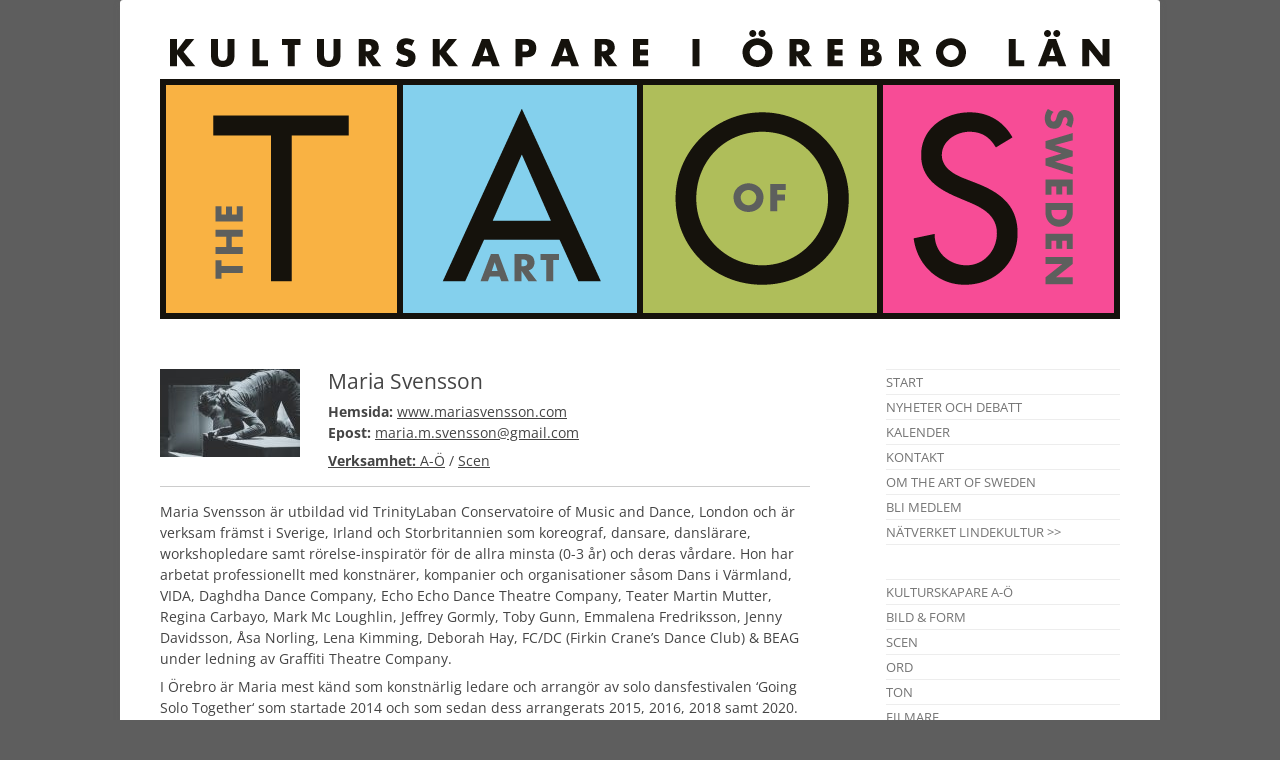

--- FILE ---
content_type: text/html; charset=UTF-8
request_url: https://www.theartofsweden.se/medlemmar/maria-svensson/
body_size: 45767
content:
<!DOCTYPE html>
<!--[if IE 7]>
<html class="ie ie7" lang="sv-SE">
<![endif]-->
<!--[if IE 8]>
<html class="ie ie8" lang="sv-SE">
<![endif]-->
<!--[if !(IE 7) & !(IE 8)]><!-->
<html lang="sv-SE">
<!--<![endif]-->
<head>
<!-- favicons -->
<link rel="apple-touch-icon" sizes="57x57" href="/apple-touch-icon-57x57.png">
<link rel="apple-touch-icon" sizes="60x60" href="/apple-touch-icon-60x60.png">
<link rel="apple-touch-icon" sizes="72x72" href="/apple-touch-icon-72x72.png">
<link rel="apple-touch-icon" sizes="76x76" href="/apple-touch-icon-76x76.png">
<link rel="apple-touch-icon" sizes="114x114" href="/apple-touch-icon-114x114.png">
<link rel="apple-touch-icon" sizes="120x120" href="/apple-touch-icon-120x120.png">
<link rel="apple-touch-icon" sizes="144x144" href="/apple-touch-icon-144x144.png">
<link rel="apple-touch-icon" sizes="152x152" href="/apple-touch-icon-152x152.png">
<link rel="apple-touch-icon" sizes="180x180" href="/apple-touch-icon-180x180.png">
<link rel="icon" type="image/png" href="/favicon-32x32.png" sizes="32x32">
<link rel="icon" type="image/png" href="/android-chrome-192x192.png" sizes="192x192">
<link rel="icon" type="image/png" href="/favicon-96x96.png" sizes="96x96">
<link rel="icon" type="image/png" href="/favicon-16x16.png" sizes="16x16">
<link rel="manifest" href="/manifest.json">
<meta name="msapplication-TileColor" content="#2d89ef">
<meta name="msapplication-TileImage" content="/mstile-144x144.png">
<meta name="theme-color" content="#ffffff">
<!-- favicons end -->
<meta charset="UTF-8" />
<meta name="viewport" content="width=device-width" />
<title>Maria Svensson | The Art of Sweden</title>
<link rel="profile" href="https://gmpg.org/xfn/11" />
<link rel="pingback" href="https://www.theartofsweden.se/site/xmlrpc.php" />
<!--[if lt IE 9]>
<script src="https://www.theartofsweden.se/site/wp-content/themes/twentytwelve/js/html5.js" type="text/javascript"></script>
<![endif]-->
<meta name='robots' content='max-image-preview:large' />
<link rel="alternate" type="application/rss+xml" title="The Art of Sweden &raquo; Webbflöde" href="https://www.theartofsweden.se/feed/" />
<link rel="alternate" type="application/rss+xml" title="The Art of Sweden &raquo; Kommentarsflöde" href="https://www.theartofsweden.se/comments/feed/" />
<link rel="alternate" title="oEmbed (JSON)" type="application/json+oembed" href="https://www.theartofsweden.se/wp-json/oembed/1.0/embed?url=https%3A%2F%2Fwww.theartofsweden.se%2Fmedlemmar%2Fmaria-svensson%2F" />
<link rel="alternate" title="oEmbed (XML)" type="text/xml+oembed" href="https://www.theartofsweden.se/wp-json/oembed/1.0/embed?url=https%3A%2F%2Fwww.theartofsweden.se%2Fmedlemmar%2Fmaria-svensson%2F&#038;format=xml" />
<style id='wp-img-auto-sizes-contain-inline-css' type='text/css'>
img:is([sizes=auto i],[sizes^="auto," i]){contain-intrinsic-size:3000px 1500px}
/*# sourceURL=wp-img-auto-sizes-contain-inline-css */
</style>
<style id='wp-emoji-styles-inline-css' type='text/css'>

	img.wp-smiley, img.emoji {
		display: inline !important;
		border: none !important;
		box-shadow: none !important;
		height: 1em !important;
		width: 1em !important;
		margin: 0 0.07em !important;
		vertical-align: -0.1em !important;
		background: none !important;
		padding: 0 !important;
	}
/*# sourceURL=wp-emoji-styles-inline-css */
</style>
<style id='wp-block-library-inline-css' type='text/css'>
:root{--wp-block-synced-color:#7a00df;--wp-block-synced-color--rgb:122,0,223;--wp-bound-block-color:var(--wp-block-synced-color);--wp-editor-canvas-background:#ddd;--wp-admin-theme-color:#007cba;--wp-admin-theme-color--rgb:0,124,186;--wp-admin-theme-color-darker-10:#006ba1;--wp-admin-theme-color-darker-10--rgb:0,107,160.5;--wp-admin-theme-color-darker-20:#005a87;--wp-admin-theme-color-darker-20--rgb:0,90,135;--wp-admin-border-width-focus:2px}@media (min-resolution:192dpi){:root{--wp-admin-border-width-focus:1.5px}}.wp-element-button{cursor:pointer}:root .has-very-light-gray-background-color{background-color:#eee}:root .has-very-dark-gray-background-color{background-color:#313131}:root .has-very-light-gray-color{color:#eee}:root .has-very-dark-gray-color{color:#313131}:root .has-vivid-green-cyan-to-vivid-cyan-blue-gradient-background{background:linear-gradient(135deg,#00d084,#0693e3)}:root .has-purple-crush-gradient-background{background:linear-gradient(135deg,#34e2e4,#4721fb 50%,#ab1dfe)}:root .has-hazy-dawn-gradient-background{background:linear-gradient(135deg,#faaca8,#dad0ec)}:root .has-subdued-olive-gradient-background{background:linear-gradient(135deg,#fafae1,#67a671)}:root .has-atomic-cream-gradient-background{background:linear-gradient(135deg,#fdd79a,#004a59)}:root .has-nightshade-gradient-background{background:linear-gradient(135deg,#330968,#31cdcf)}:root .has-midnight-gradient-background{background:linear-gradient(135deg,#020381,#2874fc)}:root{--wp--preset--font-size--normal:16px;--wp--preset--font-size--huge:42px}.has-regular-font-size{font-size:1em}.has-larger-font-size{font-size:2.625em}.has-normal-font-size{font-size:var(--wp--preset--font-size--normal)}.has-huge-font-size{font-size:var(--wp--preset--font-size--huge)}.has-text-align-center{text-align:center}.has-text-align-left{text-align:left}.has-text-align-right{text-align:right}.has-fit-text{white-space:nowrap!important}#end-resizable-editor-section{display:none}.aligncenter{clear:both}.items-justified-left{justify-content:flex-start}.items-justified-center{justify-content:center}.items-justified-right{justify-content:flex-end}.items-justified-space-between{justify-content:space-between}.screen-reader-text{border:0;clip-path:inset(50%);height:1px;margin:-1px;overflow:hidden;padding:0;position:absolute;width:1px;word-wrap:normal!important}.screen-reader-text:focus{background-color:#ddd;clip-path:none;color:#444;display:block;font-size:1em;height:auto;left:5px;line-height:normal;padding:15px 23px 14px;text-decoration:none;top:5px;width:auto;z-index:100000}html :where(.has-border-color){border-style:solid}html :where([style*=border-top-color]){border-top-style:solid}html :where([style*=border-right-color]){border-right-style:solid}html :where([style*=border-bottom-color]){border-bottom-style:solid}html :where([style*=border-left-color]){border-left-style:solid}html :where([style*=border-width]){border-style:solid}html :where([style*=border-top-width]){border-top-style:solid}html :where([style*=border-right-width]){border-right-style:solid}html :where([style*=border-bottom-width]){border-bottom-style:solid}html :where([style*=border-left-width]){border-left-style:solid}html :where(img[class*=wp-image-]){height:auto;max-width:100%}:where(figure){margin:0 0 1em}html :where(.is-position-sticky){--wp-admin--admin-bar--position-offset:var(--wp-admin--admin-bar--height,0px)}@media screen and (max-width:600px){html :where(.is-position-sticky){--wp-admin--admin-bar--position-offset:0px}}

/*# sourceURL=wp-block-library-inline-css */
</style><style id='global-styles-inline-css' type='text/css'>
:root{--wp--preset--aspect-ratio--square: 1;--wp--preset--aspect-ratio--4-3: 4/3;--wp--preset--aspect-ratio--3-4: 3/4;--wp--preset--aspect-ratio--3-2: 3/2;--wp--preset--aspect-ratio--2-3: 2/3;--wp--preset--aspect-ratio--16-9: 16/9;--wp--preset--aspect-ratio--9-16: 9/16;--wp--preset--color--black: #000000;--wp--preset--color--cyan-bluish-gray: #abb8c3;--wp--preset--color--white: #fff;--wp--preset--color--pale-pink: #f78da7;--wp--preset--color--vivid-red: #cf2e2e;--wp--preset--color--luminous-vivid-orange: #ff6900;--wp--preset--color--luminous-vivid-amber: #fcb900;--wp--preset--color--light-green-cyan: #7bdcb5;--wp--preset--color--vivid-green-cyan: #00d084;--wp--preset--color--pale-cyan-blue: #8ed1fc;--wp--preset--color--vivid-cyan-blue: #0693e3;--wp--preset--color--vivid-purple: #9b51e0;--wp--preset--color--blue: #21759b;--wp--preset--color--dark-gray: #444;--wp--preset--color--medium-gray: #9f9f9f;--wp--preset--color--light-gray: #e6e6e6;--wp--preset--gradient--vivid-cyan-blue-to-vivid-purple: linear-gradient(135deg,rgb(6,147,227) 0%,rgb(155,81,224) 100%);--wp--preset--gradient--light-green-cyan-to-vivid-green-cyan: linear-gradient(135deg,rgb(122,220,180) 0%,rgb(0,208,130) 100%);--wp--preset--gradient--luminous-vivid-amber-to-luminous-vivid-orange: linear-gradient(135deg,rgb(252,185,0) 0%,rgb(255,105,0) 100%);--wp--preset--gradient--luminous-vivid-orange-to-vivid-red: linear-gradient(135deg,rgb(255,105,0) 0%,rgb(207,46,46) 100%);--wp--preset--gradient--very-light-gray-to-cyan-bluish-gray: linear-gradient(135deg,rgb(238,238,238) 0%,rgb(169,184,195) 100%);--wp--preset--gradient--cool-to-warm-spectrum: linear-gradient(135deg,rgb(74,234,220) 0%,rgb(151,120,209) 20%,rgb(207,42,186) 40%,rgb(238,44,130) 60%,rgb(251,105,98) 80%,rgb(254,248,76) 100%);--wp--preset--gradient--blush-light-purple: linear-gradient(135deg,rgb(255,206,236) 0%,rgb(152,150,240) 100%);--wp--preset--gradient--blush-bordeaux: linear-gradient(135deg,rgb(254,205,165) 0%,rgb(254,45,45) 50%,rgb(107,0,62) 100%);--wp--preset--gradient--luminous-dusk: linear-gradient(135deg,rgb(255,203,112) 0%,rgb(199,81,192) 50%,rgb(65,88,208) 100%);--wp--preset--gradient--pale-ocean: linear-gradient(135deg,rgb(255,245,203) 0%,rgb(182,227,212) 50%,rgb(51,167,181) 100%);--wp--preset--gradient--electric-grass: linear-gradient(135deg,rgb(202,248,128) 0%,rgb(113,206,126) 100%);--wp--preset--gradient--midnight: linear-gradient(135deg,rgb(2,3,129) 0%,rgb(40,116,252) 100%);--wp--preset--font-size--small: 13px;--wp--preset--font-size--medium: 20px;--wp--preset--font-size--large: 36px;--wp--preset--font-size--x-large: 42px;--wp--preset--spacing--20: 0.44rem;--wp--preset--spacing--30: 0.67rem;--wp--preset--spacing--40: 1rem;--wp--preset--spacing--50: 1.5rem;--wp--preset--spacing--60: 2.25rem;--wp--preset--spacing--70: 3.38rem;--wp--preset--spacing--80: 5.06rem;--wp--preset--shadow--natural: 6px 6px 9px rgba(0, 0, 0, 0.2);--wp--preset--shadow--deep: 12px 12px 50px rgba(0, 0, 0, 0.4);--wp--preset--shadow--sharp: 6px 6px 0px rgba(0, 0, 0, 0.2);--wp--preset--shadow--outlined: 6px 6px 0px -3px rgb(255, 255, 255), 6px 6px rgb(0, 0, 0);--wp--preset--shadow--crisp: 6px 6px 0px rgb(0, 0, 0);}:where(.is-layout-flex){gap: 0.5em;}:where(.is-layout-grid){gap: 0.5em;}body .is-layout-flex{display: flex;}.is-layout-flex{flex-wrap: wrap;align-items: center;}.is-layout-flex > :is(*, div){margin: 0;}body .is-layout-grid{display: grid;}.is-layout-grid > :is(*, div){margin: 0;}:where(.wp-block-columns.is-layout-flex){gap: 2em;}:where(.wp-block-columns.is-layout-grid){gap: 2em;}:where(.wp-block-post-template.is-layout-flex){gap: 1.25em;}:where(.wp-block-post-template.is-layout-grid){gap: 1.25em;}.has-black-color{color: var(--wp--preset--color--black) !important;}.has-cyan-bluish-gray-color{color: var(--wp--preset--color--cyan-bluish-gray) !important;}.has-white-color{color: var(--wp--preset--color--white) !important;}.has-pale-pink-color{color: var(--wp--preset--color--pale-pink) !important;}.has-vivid-red-color{color: var(--wp--preset--color--vivid-red) !important;}.has-luminous-vivid-orange-color{color: var(--wp--preset--color--luminous-vivid-orange) !important;}.has-luminous-vivid-amber-color{color: var(--wp--preset--color--luminous-vivid-amber) !important;}.has-light-green-cyan-color{color: var(--wp--preset--color--light-green-cyan) !important;}.has-vivid-green-cyan-color{color: var(--wp--preset--color--vivid-green-cyan) !important;}.has-pale-cyan-blue-color{color: var(--wp--preset--color--pale-cyan-blue) !important;}.has-vivid-cyan-blue-color{color: var(--wp--preset--color--vivid-cyan-blue) !important;}.has-vivid-purple-color{color: var(--wp--preset--color--vivid-purple) !important;}.has-black-background-color{background-color: var(--wp--preset--color--black) !important;}.has-cyan-bluish-gray-background-color{background-color: var(--wp--preset--color--cyan-bluish-gray) !important;}.has-white-background-color{background-color: var(--wp--preset--color--white) !important;}.has-pale-pink-background-color{background-color: var(--wp--preset--color--pale-pink) !important;}.has-vivid-red-background-color{background-color: var(--wp--preset--color--vivid-red) !important;}.has-luminous-vivid-orange-background-color{background-color: var(--wp--preset--color--luminous-vivid-orange) !important;}.has-luminous-vivid-amber-background-color{background-color: var(--wp--preset--color--luminous-vivid-amber) !important;}.has-light-green-cyan-background-color{background-color: var(--wp--preset--color--light-green-cyan) !important;}.has-vivid-green-cyan-background-color{background-color: var(--wp--preset--color--vivid-green-cyan) !important;}.has-pale-cyan-blue-background-color{background-color: var(--wp--preset--color--pale-cyan-blue) !important;}.has-vivid-cyan-blue-background-color{background-color: var(--wp--preset--color--vivid-cyan-blue) !important;}.has-vivid-purple-background-color{background-color: var(--wp--preset--color--vivid-purple) !important;}.has-black-border-color{border-color: var(--wp--preset--color--black) !important;}.has-cyan-bluish-gray-border-color{border-color: var(--wp--preset--color--cyan-bluish-gray) !important;}.has-white-border-color{border-color: var(--wp--preset--color--white) !important;}.has-pale-pink-border-color{border-color: var(--wp--preset--color--pale-pink) !important;}.has-vivid-red-border-color{border-color: var(--wp--preset--color--vivid-red) !important;}.has-luminous-vivid-orange-border-color{border-color: var(--wp--preset--color--luminous-vivid-orange) !important;}.has-luminous-vivid-amber-border-color{border-color: var(--wp--preset--color--luminous-vivid-amber) !important;}.has-light-green-cyan-border-color{border-color: var(--wp--preset--color--light-green-cyan) !important;}.has-vivid-green-cyan-border-color{border-color: var(--wp--preset--color--vivid-green-cyan) !important;}.has-pale-cyan-blue-border-color{border-color: var(--wp--preset--color--pale-cyan-blue) !important;}.has-vivid-cyan-blue-border-color{border-color: var(--wp--preset--color--vivid-cyan-blue) !important;}.has-vivid-purple-border-color{border-color: var(--wp--preset--color--vivid-purple) !important;}.has-vivid-cyan-blue-to-vivid-purple-gradient-background{background: var(--wp--preset--gradient--vivid-cyan-blue-to-vivid-purple) !important;}.has-light-green-cyan-to-vivid-green-cyan-gradient-background{background: var(--wp--preset--gradient--light-green-cyan-to-vivid-green-cyan) !important;}.has-luminous-vivid-amber-to-luminous-vivid-orange-gradient-background{background: var(--wp--preset--gradient--luminous-vivid-amber-to-luminous-vivid-orange) !important;}.has-luminous-vivid-orange-to-vivid-red-gradient-background{background: var(--wp--preset--gradient--luminous-vivid-orange-to-vivid-red) !important;}.has-very-light-gray-to-cyan-bluish-gray-gradient-background{background: var(--wp--preset--gradient--very-light-gray-to-cyan-bluish-gray) !important;}.has-cool-to-warm-spectrum-gradient-background{background: var(--wp--preset--gradient--cool-to-warm-spectrum) !important;}.has-blush-light-purple-gradient-background{background: var(--wp--preset--gradient--blush-light-purple) !important;}.has-blush-bordeaux-gradient-background{background: var(--wp--preset--gradient--blush-bordeaux) !important;}.has-luminous-dusk-gradient-background{background: var(--wp--preset--gradient--luminous-dusk) !important;}.has-pale-ocean-gradient-background{background: var(--wp--preset--gradient--pale-ocean) !important;}.has-electric-grass-gradient-background{background: var(--wp--preset--gradient--electric-grass) !important;}.has-midnight-gradient-background{background: var(--wp--preset--gradient--midnight) !important;}.has-small-font-size{font-size: var(--wp--preset--font-size--small) !important;}.has-medium-font-size{font-size: var(--wp--preset--font-size--medium) !important;}.has-large-font-size{font-size: var(--wp--preset--font-size--large) !important;}.has-x-large-font-size{font-size: var(--wp--preset--font-size--x-large) !important;}
/*# sourceURL=global-styles-inline-css */
</style>

<style id='classic-theme-styles-inline-css' type='text/css'>
/*! This file is auto-generated */
.wp-block-button__link{color:#fff;background-color:#32373c;border-radius:9999px;box-shadow:none;text-decoration:none;padding:calc(.667em + 2px) calc(1.333em + 2px);font-size:1.125em}.wp-block-file__button{background:#32373c;color:#fff;text-decoration:none}
/*# sourceURL=/wp-includes/css/classic-themes.min.css */
</style>
<link rel='stylesheet' id='contact-form-7-css' href='https://www.theartofsweden.se/site/wp-content/plugins/contact-form-7/includes/css/styles.css?ver=6.1.4' type='text/css' media='all' />
<link rel='stylesheet' id='responsive-lightbox-swipebox-css' href='https://www.theartofsweden.se/site/wp-content/plugins/responsive-lightbox/assets/swipebox/swipebox.min.css?ver=1.5.2' type='text/css' media='all' />
<link rel='stylesheet' id='twentytwelve-fonts-css' href='https://www.theartofsweden.se/site/wp-content/themes/twentytwelve/fonts/font-open-sans.css?ver=20230328' type='text/css' media='all' />
<link rel='stylesheet' id='twentytwelve-style-css' href='https://www.theartofsweden.se/site/wp-content/themes/artofsweden/style.css?ver=20251202' type='text/css' media='all' />
<link rel='stylesheet' id='twentytwelve-block-style-css' href='https://www.theartofsweden.se/site/wp-content/themes/twentytwelve/css/blocks.css?ver=20251031' type='text/css' media='all' />
<link rel='stylesheet' id='wp-pagenavi-css' href='https://www.theartofsweden.se/site/wp-content/plugins/wp-pagenavi/pagenavi-css.css?ver=2.70' type='text/css' media='all' />
<script type="text/javascript" src="https://www.theartofsweden.se/site/wp-includes/js/jquery/jquery.min.js?ver=3.7.1" id="jquery-core-js"></script>
<script type="text/javascript" src="https://www.theartofsweden.se/site/wp-includes/js/jquery/jquery-migrate.min.js?ver=3.4.1" id="jquery-migrate-js"></script>
<script type="text/javascript" src="https://www.theartofsweden.se/site/wp-content/plugins/responsive-lightbox/assets/dompurify/purify.min.js?ver=3.3.1" id="dompurify-js"></script>
<script type="text/javascript" id="responsive-lightbox-sanitizer-js-before">
/* <![CDATA[ */
window.RLG = window.RLG || {}; window.RLG.sanitizeAllowedHosts = ["youtube.com","www.youtube.com","youtu.be","vimeo.com","player.vimeo.com"];
//# sourceURL=responsive-lightbox-sanitizer-js-before
/* ]]> */
</script>
<script type="text/javascript" src="https://www.theartofsweden.se/site/wp-content/plugins/responsive-lightbox/js/sanitizer.js?ver=2.6.1" id="responsive-lightbox-sanitizer-js"></script>
<script type="text/javascript" src="https://www.theartofsweden.se/site/wp-content/plugins/responsive-lightbox/assets/swipebox/jquery.swipebox.min.js?ver=1.5.2" id="responsive-lightbox-swipebox-js"></script>
<script type="text/javascript" src="https://www.theartofsweden.se/site/wp-includes/js/underscore.min.js?ver=1.13.7" id="underscore-js"></script>
<script type="text/javascript" src="https://www.theartofsweden.se/site/wp-content/plugins/responsive-lightbox/assets/infinitescroll/infinite-scroll.pkgd.min.js?ver=4.0.1" id="responsive-lightbox-infinite-scroll-js"></script>
<script type="text/javascript" id="responsive-lightbox-js-before">
/* <![CDATA[ */
var rlArgs = {"script":"swipebox","selector":"lightbox","customEvents":"","activeGalleries":true,"animation":true,"hideCloseButtonOnMobile":false,"removeBarsOnMobile":true,"hideBars":true,"hideBarsDelay":5000,"videoMaxWidth":1080,"useSVG":true,"loopAtEnd":false,"woocommerce_gallery":false,"ajaxurl":"https:\/\/www.theartofsweden.se\/site\/wp-admin\/admin-ajax.php","nonce":"99c4481ce1","preview":false,"postId":416,"scriptExtension":false};

//# sourceURL=responsive-lightbox-js-before
/* ]]> */
</script>
<script type="text/javascript" src="https://www.theartofsweden.se/site/wp-content/plugins/responsive-lightbox/js/front.js?ver=2.6.1" id="responsive-lightbox-js"></script>
<script type="text/javascript" src="https://www.theartofsweden.se/site/wp-content/themes/twentytwelve/js/navigation.js?ver=20250303" id="twentytwelve-navigation-js" defer="defer" data-wp-strategy="defer"></script>
<link rel="https://api.w.org/" href="https://www.theartofsweden.se/wp-json/" /><link rel="EditURI" type="application/rsd+xml" title="RSD" href="https://www.theartofsweden.se/site/xmlrpc.php?rsd" />
<meta name="generator" content="WordPress 6.9" />
<link rel="canonical" href="https://www.theartofsweden.se/medlemmar/maria-svensson/" />
<link rel='shortlink' href='https://www.theartofsweden.se/?p=416' />
 <style> #h5vpQuickPlayer { width: 100%; max-width: 100%; margin: 0 auto; } </style>                     <!-- Tracking code generated with Simple Universal Google Analytics plugin v1.0.5 -->
                    <script>
                    (function(i,s,o,g,r,a,m){i['GoogleAnalyticsObject']=r;i[r]=i[r]||function(){
                    (i[r].q=i[r].q||[]).push(arguments)},i[r].l=1*new Date();a=s.createElement(o),
                    m=s.getElementsByTagName(o)[0];a.async=1;a.src=g;m.parentNode.insertBefore(a,m)
                    })(window,document,'script','//www.google-analytics.com/analytics.js','ga');

                    ga('create', 'UA-8748172-70', 'auto');
                    ga('send', 'pageview');

                    </script>
                    <!-- / Simple Universal Google Analytics plugin -->	<style type="text/css" id="twentytwelve-header-css">
		.site-title,
	.site-description {
		position: absolute;
		clip-path: inset(50%);
	}
			</style>
	</head>

<body data-rsssl=1 class="wp-singular medlemmar-template-default single single-medlemmar postid-416 wp-embed-responsive wp-theme-twentytwelve wp-child-theme-artofsweden custom-font-enabled">
<div id="page" class="hfeed site">
	<header id="masthead" class="site-header" role="banner">
		<hgroup>
			<h1 class="site-title"><a href="https://www.theartofsweden.se/" title="The Art of Sweden" rel="home">The Art of Sweden</a></h1>
			<h2 class="site-description">Frilansande kulturskapare i Örebro län</h2>
		</hgroup>

		<nav id="site-navigation" class="main-navigation" role="navigation">
			<button class="menu-toggle">Meny</button>
			<a class="assistive-text" href="#content" title="Hoppa till innehåll">Hoppa till innehåll</a>
			<div class="menu-meny-1-container"><ul id="menu-meny-1" class="nav-menu"><li id="menu-item-5" class="menu-item menu-item-type-custom menu-item-object-custom menu-item-home menu-item-5"><a href="https://www.theartofsweden.se">Start</a></li>
<li id="menu-item-35" class="menu-item menu-item-type-taxonomy menu-item-object-category menu-item-35"><a href="https://www.theartofsweden.se/category/nyheter/">Nyheter och debatt</a></li>
<li id="menu-item-5065" class="menu-item menu-item-type-post_type menu-item-object-page menu-item-5065"><a href="https://www.theartofsweden.se/kalender/">Kalender</a></li>
<li id="menu-item-37" class="menu-item menu-item-type-post_type menu-item-object-page menu-item-37"><a href="https://www.theartofsweden.se/kontakt/">Kontakt</a></li>
<li id="menu-item-38" class="menu-item menu-item-type-post_type menu-item-object-page menu-item-38"><a href="https://www.theartofsweden.se/om-oss/">Om The Art of Sweden</a></li>
<li id="menu-item-1794" class="menu-item menu-item-type-post_type menu-item-object-page menu-item-1794"><a href="https://www.theartofsweden.se/bli-medlem/">Bli medlem</a></li>
<li id="menu-item-3767" class="menu-item menu-item-type-custom menu-item-object-custom menu-item-3767"><a href="http://www.mynewsdesk.com/se/kulturstad_lindesberg/latest_news">Nätverket Lindekultur >></a></li>
</ul></div>		</nav><!-- #site-navigation -->

				<a href="https://www.theartofsweden.se/"><img src="https://www.theartofsweden.se/site/wp-content/uploads/2015/02/taos_huvud_blek2.png" class="header-image" width="960" height="295" alt="The Art of Sweden" /></a>
			</header><!-- #masthead -->

	<div id="main" class="wrapper">
	<div id="primary" class="site-content">
		<div id="content" role="main">

			
				
	<article id="post-416" class="post-416 medlemmar type-medlemmar status-publish has-post-thumbnail hentry genre-a-o genre-scen">
		<header class="entry-header">
			<img width="140" height="88" src="https://www.theartofsweden.se/site/wp-content/uploads/2014/11/7-140x88.jpg" class="attachment-medlemmar-size size-medlemmar-size wp-post-image" alt="" decoding="async" srcset="https://www.theartofsweden.se/site/wp-content/uploads/2014/11/7-140x88.jpg 140w, https://www.theartofsweden.se/site/wp-content/uploads/2014/11/7-300x189.jpg 300w, https://www.theartofsweden.se/site/wp-content/uploads/2014/11/7-768x484.jpg 768w, https://www.theartofsweden.se/site/wp-content/uploads/2014/11/7-1024x646.jpg 1024w, https://www.theartofsweden.se/site/wp-content/uploads/2014/11/7-600x378.jpg 600w, https://www.theartofsweden.se/site/wp-content/uploads/2014/11/7-624x394.jpg 624w, https://www.theartofsweden.se/site/wp-content/uploads/2014/11/7.jpg 1600w" sizes="(max-width: 140px) 100vw, 140px" />			<h1 class="entry-title">Maria Svensson</h1>
		</header>
			<!-- .entry-header -->

				<div class="entry-content">			
			<p><strong>Hemsida:</strong> <a href="http://www.mariasvensson.com" target="_blank" rel="noopener noreferrer">www.mariasvensson.com</a><strong><br />
Epost:</strong> <a href="mailto:maria.m.svensson@gmail.com">maria.m.svensson@gmail.com</p>
			<p><strong>Verksamhet:</strong> <a href="https://www.theartofsweden.se/kulturskapare/a-o/" rel="tag">A-Ö</a> / <a href="https://www.theartofsweden.se/kulturskapare/scen/" rel="tag">Scen</a></p>
			<div class="single_excerpt"> </div>
			<p>Maria Svensson är utbildad vid TrinityLaban Conservatoire of Music and Dance, London och är verksam främst i Sverige, Irland och Storbritannien som koreograf, dansare, danslärare, workshopledare samt rörelse-inspiratör för de allra minsta (0-3 år) och deras vårdare. Hon har arbetat professionellt med konstnärer, kompanier och organisationer såsom Dans i Värmland, VIDA, Daghdha Dance Company, Echo Echo Dance Theatre Company, Teater Martin Mutter, Regina Carbayo, Mark Mc Loughlin, Jeffrey Gormly, Toby Gunn, Emmalena Fredriksson, Jenny Davidsson, Åsa Norling, Lena Kimming, Deborah Hay, FC/DC (Firkin Crane’s Dance Club) &amp; BEAG under ledning av Graffiti Theatre Company.</p>
<p>I Örebro är Maria mest känd som konstnärlig ledare och arrangör av solo dansfestivalen ‘Going Solo Together‘ som startade 2014 och som sedan dess arrangerats 2015, 2016, 2018 samt 2020. År 2017 tog festivalen plats i Dingle tillsammans med konstnärlige ledaren Nick Bryson från Legitimate Bodies Dance Company, festivalen var då både på engelska och irländska.<br />
Festivalens huvudsakliga mål är att ge lokala samt (inter)nationella danskonstnärer en chans att möta varandra och en nyfiken publik i en avslappnad miljö som ger plats åt experiment och nya sätt att arbeta. Sedan 2016 har festivalen ägt rum på Teater Martin Mutter i Örebro och nu senast dec 2020 arrangerades en online version på grund av den rådande pandemin.</p>

		<style type="text/css">
			#gallery-1 {
				margin: auto;
			}
			#gallery-1 .gallery-item {
				float: left;
				margin-top: 10px;
				text-align: center;
				width: 33%;
			}
			#gallery-1 img {
				border: 2px solid #cfcfcf;
			}
			#gallery-1 .gallery-caption {
				margin-left: 0;
			}
			/* see gallery_shortcode() in wp-includes/media.php */
		</style>
		<div id='gallery-1' class='gallery galleryid-416 gallery-columns-3 gallery-size-thumbnail'><dl class='gallery-item'>
			<dt class='gallery-icon landscape'>
				<a href='https://www.theartofsweden.se/site/wp-content/uploads/2014/11/svenssonmariaPaperpond_CMF-2019_Beag_21_WEB.jpg' title="" data-rl_title="" class="rl-gallery-link" data-rl_caption="" data-rel="lightbox-gallery-1"><img decoding="async" width="150" height="150" src="https://www.theartofsweden.se/site/wp-content/uploads/2014/11/svenssonmariaPaperpond_CMF-2019_Beag_21_WEB-150x150.jpg" class="attachment-thumbnail size-thumbnail" alt="" aria-describedby="gallery-1-5867" /></a>
			</dt>
				<dd class='wp-caption-text gallery-caption' id='gallery-1-5867'>
				Föreställningen Paperpond för 0-3 åringar, framförd under festivalen CORK Midsummer Festival 2019. Foto: Jed Niezgoda
				</dd></dl><dl class='gallery-item'>
			<dt class='gallery-icon landscape'>
				<a href='https://www.theartofsweden.se/site/wp-content/uploads/2014/11/svenssonmariaGiadaandMariaPaperpond2019.jpg' title="" data-rl_title="" class="rl-gallery-link" data-rl_caption="" data-rel="lightbox-gallery-1"><img decoding="async" width="150" height="150" src="https://www.theartofsweden.se/site/wp-content/uploads/2014/11/svenssonmariaGiadaandMariaPaperpond2019-150x150.jpg" class="attachment-thumbnail size-thumbnail" alt="" aria-describedby="gallery-1-5865" /></a>
			</dt>
				<dd class='wp-caption-text gallery-caption' id='gallery-1-5865'>
				Föreställningen Paperpond för 0-3 åringar, framförd tillsammans med Giada Orlandi under festivalen CORK Midsummer Festival 2019. Foto: Jed Niezgoda
				</dd></dl><dl class='gallery-item'>
			<dt class='gallery-icon landscape'>
				<a href='https://www.theartofsweden.se/site/wp-content/uploads/2014/11/svenssonmariaCrawfordgallery3_lo.jpg' title="" data-rl_title="" class="rl-gallery-link" data-rl_caption="" data-rel="lightbox-gallery-1"><img loading="lazy" decoding="async" width="150" height="150" src="https://www.theartofsweden.se/site/wp-content/uploads/2014/11/svenssonmariaCrawfordgallery3_lo-150x150.jpg" class="attachment-thumbnail size-thumbnail" alt="" aria-describedby="gallery-1-5871" /></a>
			</dt>
				<dd class='wp-caption-text gallery-caption' id='gallery-1-5871'>
				Föreställningen Paperpond för 0-3 åringar framförd tillsammans med Rosie O&#8217;Reagan som del utav projektet Seen &#038; Heard Playspace Crawford Gallery Cork 2019. Foto: Jed Niezgoda.
				</dd></dl><br style="clear: both" /><dl class='gallery-item'>
			<dt class='gallery-icon portrait'>
				<a href='https://www.theartofsweden.se/site/wp-content/uploads/2014/11/svenssonmariaPoetry-in-motion-a-summer-concert.jpg' title="" data-rl_title="" class="rl-gallery-link" data-rl_caption="" data-rel="lightbox-gallery-1"><img loading="lazy" decoding="async" width="150" height="150" src="https://www.theartofsweden.se/site/wp-content/uploads/2014/11/svenssonmariaPoetry-in-motion-a-summer-concert-150x150.jpg" class="attachment-thumbnail size-thumbnail" alt="" aria-describedby="gallery-1-5868" /></a>
			</dt>
				<dd class='wp-caption-text gallery-caption' id='gallery-1-5868'>
				Poetry in Motion &#8211; A Summer Concert, koreografi Maria Svensson i samarbete med lärare och elever från Ardfert National School. 
				</dd></dl><dl class='gallery-item'>
			<dt class='gallery-icon landscape'>
				<a href='https://www.theartofsweden.se/site/wp-content/uploads/2014/11/svenssonmariaMyElephantSpirit.jpg' title="" data-rl_title="" class="rl-gallery-link" data-rl_caption="" data-rel="lightbox-gallery-1"><img loading="lazy" decoding="async" width="150" height="150" src="https://www.theartofsweden.se/site/wp-content/uploads/2014/11/svenssonmariaMyElephantSpirit-150x150.jpg" class="attachment-thumbnail size-thumbnail" alt="" aria-describedby="gallery-1-5866" /></a>
			</dt>
				<dd class='wp-caption-text gallery-caption' id='gallery-1-5866'>
				Mo Spiorad Eilifinte/My Elephant Spirit en dansfilm regisserad av Maria Svensson och Mark Mc Loughlin. 
				</dd></dl><dl class='gallery-item'>
			<dt class='gallery-icon portrait'>
				<a href='https://www.theartofsweden.se/site/wp-content/uploads/2014/11/svenssonmariaTheImportanceOfShepherds3_lo.jpg' title="" data-rl_title="" class="rl-gallery-link" data-rl_caption="" data-rel="lightbox-gallery-1"><img loading="lazy" decoding="async" width="150" height="150" src="https://www.theartofsweden.se/site/wp-content/uploads/2014/11/svenssonmariaTheImportanceOfShepherds3_lo-150x150.jpg" class="attachment-thumbnail size-thumbnail" alt="" aria-describedby="gallery-1-5872" /></a>
			</dt>
				<dd class='wp-caption-text gallery-caption' id='gallery-1-5872'>
				Solot The Importance of Shepherds framfört under festivalen Echo Echo Movement and Dance Festival 2015. 
Fotograf: Living Witness Production
				</dd></dl><br style="clear: both" /><dl class='gallery-item'>
			<dt class='gallery-icon landscape'>
				<a href='https://www.theartofsweden.se/site/wp-content/uploads/2014/11/6_lo.jpg' title="" data-rl_title="" class="rl-gallery-link" data-rl_caption="" data-rel="lightbox-gallery-1"><img loading="lazy" decoding="async" width="150" height="150" src="https://www.theartofsweden.se/site/wp-content/uploads/2014/11/6_lo-150x150.jpg" class="attachment-thumbnail size-thumbnail" alt="" aria-describedby="gallery-1-5869" /></a>
			</dt>
				<dd class='wp-caption-text gallery-caption' id='gallery-1-5869'>
				Maria Svensson och Xixan Xoxan under festivalen Going Solo Together på Teater Martin Mutter 2018. 
Fotograf: Hans Finckh
				</dd></dl>
			<br style='clear: both' />
		</div>

					</div><!-- .entry-content -->
		
		<footer class="entry-meta"></footer><!-- .entry-meta -->
	</article><!-- #post -->

				<nav class="nav-single">
					<a href="javascript:history.back()">&larr; Tillbaka</a><br />genre: <a href="https://www.theartofsweden.se/kulturskapare/a-o/">A-Ö</a> och <a href="https://www.theartofsweden.se/kulturskapare/scen/">Scen</a>. 
				</nav><!-- .nav-single -->

				

			
		</div><!-- #content -->
	</div><!-- #primary -->


			<div id="secondary" class="widget-area" role="complementary">
			<aside id="nav_menu-6" class="widget widget_nav_menu"><div class="menu-meny-1-container"><ul id="menu-meny-2" class="menu"><li class="menu-item menu-item-type-custom menu-item-object-custom menu-item-home menu-item-5"><a href="https://www.theartofsweden.se">Start</a></li>
<li class="menu-item menu-item-type-taxonomy menu-item-object-category menu-item-35"><a href="https://www.theartofsweden.se/category/nyheter/">Nyheter och debatt</a></li>
<li class="menu-item menu-item-type-post_type menu-item-object-page menu-item-5065"><a href="https://www.theartofsweden.se/kalender/">Kalender</a></li>
<li class="menu-item menu-item-type-post_type menu-item-object-page menu-item-37"><a href="https://www.theartofsweden.se/kontakt/">Kontakt</a></li>
<li class="menu-item menu-item-type-post_type menu-item-object-page menu-item-38"><a href="https://www.theartofsweden.se/om-oss/">Om The Art of Sweden</a></li>
<li class="menu-item menu-item-type-post_type menu-item-object-page menu-item-1794"><a href="https://www.theartofsweden.se/bli-medlem/">Bli medlem</a></li>
<li class="menu-item menu-item-type-custom menu-item-object-custom menu-item-3767"><a href="http://www.mynewsdesk.com/se/kulturstad_lindesberg/latest_news">Nätverket Lindekultur >></a></li>
</ul></div></aside><aside id="nav_menu-3" class="widget widget_nav_menu"><div class="menu-kulturskapare-container"><ul id="menu-kulturskapare" class="menu"><li id="menu-item-150" class="menu-item menu-item-type-taxonomy menu-item-object-genre current-medlemmar-ancestor current-menu-parent current-medlemmar-parent menu-item-150"><a href="https://www.theartofsweden.se/kulturskapare/a-o/">Kulturskapare A-Ö</a></li>
<li id="menu-item-151" class="menu-item menu-item-type-taxonomy menu-item-object-genre menu-item-151"><a href="https://www.theartofsweden.se/kulturskapare/bildoform/">Bild &amp; Form</a></li>
<li id="menu-item-310" class="menu-item menu-item-type-taxonomy menu-item-object-genre current-medlemmar-ancestor current-menu-parent current-medlemmar-parent menu-item-310"><a href="https://www.theartofsweden.se/kulturskapare/scen/">Scen</a></li>
<li id="menu-item-311" class="menu-item menu-item-type-taxonomy menu-item-object-genre menu-item-311"><a href="https://www.theartofsweden.se/kulturskapare/ord/">Ord</a></li>
<li id="menu-item-312" class="menu-item menu-item-type-taxonomy menu-item-object-genre menu-item-312"><a href="https://www.theartofsweden.se/kulturskapare/ton/">Ton</a></li>
<li id="menu-item-6365" class="menu-item menu-item-type-custom menu-item-object-custom menu-item-6365"><a href="https://www.theartofsweden.se/kulturskapare/filmare/">Filmare</a></li>
<li id="menu-item-313" class="menu-item menu-item-type-taxonomy menu-item-object-genre menu-item-313"><a href="https://www.theartofsweden.se/kulturskapare/fotografer/">Fotografer</a></li>
<li id="menu-item-7234" class="menu-item menu-item-type-taxonomy menu-item-object-category menu-item-7234"><a href="https://www.theartofsweden.se/category/veckans-tips/">Jubileum 2020 &#8211; Veckans tips</a></li>
</ul></div></aside><aside id="text-2" class="widget widget_text">			<div class="textwidget"><form id="searchform" action="https://www.theartofsweden.se/" method="get">
<input class="inlineSearch" type="text" name="s" value="Sök kulturskapare" onblur="if (this.value == '') {this.value = 'Sök kulturskapare';}" onfocus="if (this.value == 'Sök kulturskapare') {this.value = '';}" />
<input type="hidden" name="post_type" value="medlemmar" />
<input class="inlineSubmit" id="searchsubmit" type="submit" alt="Sök" value="Sök" />
</form></div>
		</aside><aside id="nav_menu-9" class="widget widget_nav_menu"><h3 class="widget-title">Medlemmar</h3><div class="menu-andra-container"><ul id="menu-andra" class="menu"><li id="menu-item-233" class="menu-item menu-item-type-post_type menu-item-object-page menu-item-233"><a href="https://www.theartofsweden.se/bli-medlem/">Ansök om medlemskap</a></li>
<li id="menu-item-720" class="menu-item menu-item-type-post_type menu-item-object-page menu-item-720"><a href="https://www.theartofsweden.se/kan-du-inte-logga-in/">Inloggning</a></li>
</ul></div></aside><aside id="nav_menu-11" class="widget widget_nav_menu"><h3 class="widget-title">Följ The Art of Sweden</h3><div class="menu-folj-oss-container"><ul id="menu-folj-oss" class="menu"><li id="menu-item-1353" class="menu-item menu-item-type-custom menu-item-object-custom menu-item-1353"><a href="https://www.facebook.com/theartofsweden/">Facebook</a></li>
<li id="menu-item-10241" class="menu-item menu-item-type-custom menu-item-object-custom menu-item-10241"><a href="https://www.instagram.com/_theartofsweden/">Instagram</a></li>
<li id="menu-item-1354" class="menu-item menu-item-type-custom menu-item-object-custom menu-item-1354"><a href="https://www.theartofsweden.se/feed/">RSS</a></li>
</ul></div></aside>			<aside id="nav_menu-4" class="widget widget_nav_menu"><h3 class="widget-title">Medlemmar</h3><div class="menu-andra-container"><ul id="menu-andra-1" class="menu"><li class="menu-item menu-item-type-post_type menu-item-object-page menu-item-233"><a href="https://www.theartofsweden.se/bli-medlem/">Ansök om medlemskap</a></li>
<li class="menu-item menu-item-type-post_type menu-item-object-page menu-item-720"><a href="https://www.theartofsweden.se/kan-du-inte-logga-in/">Inloggning</a></li>
</ul></div></aside>					</div><!-- #secondary -->
		</div><!-- #main .wrapper -->
	<footer id="colophon" role="contentinfo">
		<div class="site-info">
		<p class="footer-login"><a href="https://www.theartofsweden.se/site/wp-login.php" title="Login">Logga in</a></p>
		<p>The Art of Sweden</p>
		</div><!-- .site-info -->
	</footer><!-- #colophon -->
</div><!-- #page -->

<script type="speculationrules">
{"prefetch":[{"source":"document","where":{"and":[{"href_matches":"/*"},{"not":{"href_matches":["/site/wp-*.php","/site/wp-admin/*","/site/wp-content/uploads/*","/site/wp-content/*","/site/wp-content/plugins/*","/site/wp-content/themes/artofsweden/*","/site/wp-content/themes/twentytwelve/*","/*\\?(.+)"]}},{"not":{"selector_matches":"a[rel~=\"nofollow\"]"}},{"not":{"selector_matches":".no-prefetch, .no-prefetch a"}}]},"eagerness":"conservative"}]}
</script>

    <style>
        /* .plyr__progress input[type=range]::-ms-scrollbar-track {
            box-shadow: none !important;
        }

        .plyr__progress input[type=range]::-webkit-scrollbar-track {
            box-shadow: none !important;
        } */

        .plyr {
            input[type=range]::-webkit-slider-runnable-track {
                box-shadow: none;
            }

            input[type=range]::-moz-range-track {
                box-shadow: none;
            }

            input[type=range]::-ms-track {
                box-shadow: none;
            }
        }
    </style>
<script type="text/javascript" src="https://www.theartofsweden.se/site/wp-includes/js/dist/hooks.min.js?ver=dd5603f07f9220ed27f1" id="wp-hooks-js"></script>
<script type="text/javascript" src="https://www.theartofsweden.se/site/wp-includes/js/dist/i18n.min.js?ver=c26c3dc7bed366793375" id="wp-i18n-js"></script>
<script type="text/javascript" id="wp-i18n-js-after">
/* <![CDATA[ */
wp.i18n.setLocaleData( { 'text direction\u0004ltr': [ 'ltr' ] } );
//# sourceURL=wp-i18n-js-after
/* ]]> */
</script>
<script type="text/javascript" src="https://www.theartofsweden.se/site/wp-content/plugins/contact-form-7/includes/swv/js/index.js?ver=6.1.4" id="swv-js"></script>
<script type="text/javascript" id="contact-form-7-js-translations">
/* <![CDATA[ */
( function( domain, translations ) {
	var localeData = translations.locale_data[ domain ] || translations.locale_data.messages;
	localeData[""].domain = domain;
	wp.i18n.setLocaleData( localeData, domain );
} )( "contact-form-7", {"translation-revision-date":"2025-08-26 21:48:02+0000","generator":"GlotPress\/4.0.1","domain":"messages","locale_data":{"messages":{"":{"domain":"messages","plural-forms":"nplurals=2; plural=n != 1;","lang":"sv_SE"},"This contact form is placed in the wrong place.":["Detta kontaktformul\u00e4r \u00e4r placerat p\u00e5 fel st\u00e4lle."],"Error:":["Fel:"]}},"comment":{"reference":"includes\/js\/index.js"}} );
//# sourceURL=contact-form-7-js-translations
/* ]]> */
</script>
<script type="text/javascript" id="contact-form-7-js-before">
/* <![CDATA[ */
var wpcf7 = {
    "api": {
        "root": "https:\/\/www.theartofsweden.se\/wp-json\/",
        "namespace": "contact-form-7\/v1"
    }
};
//# sourceURL=contact-form-7-js-before
/* ]]> */
</script>
<script type="text/javascript" src="https://www.theartofsweden.se/site/wp-content/plugins/contact-form-7/includes/js/index.js?ver=6.1.4" id="contact-form-7-js"></script>
<script type="text/javascript" src="https://www.theartofsweden.se/site/wp-content/plugins/page-links-to/dist/new-tab.js?ver=3.3.7" id="page-links-to-js"></script>
<script id="wp-emoji-settings" type="application/json">
{"baseUrl":"https://s.w.org/images/core/emoji/17.0.2/72x72/","ext":".png","svgUrl":"https://s.w.org/images/core/emoji/17.0.2/svg/","svgExt":".svg","source":{"concatemoji":"https://www.theartofsweden.se/site/wp-includes/js/wp-emoji-release.min.js?ver=6.9"}}
</script>
<script type="module">
/* <![CDATA[ */
/*! This file is auto-generated */
const a=JSON.parse(document.getElementById("wp-emoji-settings").textContent),o=(window._wpemojiSettings=a,"wpEmojiSettingsSupports"),s=["flag","emoji"];function i(e){try{var t={supportTests:e,timestamp:(new Date).valueOf()};sessionStorage.setItem(o,JSON.stringify(t))}catch(e){}}function c(e,t,n){e.clearRect(0,0,e.canvas.width,e.canvas.height),e.fillText(t,0,0);t=new Uint32Array(e.getImageData(0,0,e.canvas.width,e.canvas.height).data);e.clearRect(0,0,e.canvas.width,e.canvas.height),e.fillText(n,0,0);const a=new Uint32Array(e.getImageData(0,0,e.canvas.width,e.canvas.height).data);return t.every((e,t)=>e===a[t])}function p(e,t){e.clearRect(0,0,e.canvas.width,e.canvas.height),e.fillText(t,0,0);var n=e.getImageData(16,16,1,1);for(let e=0;e<n.data.length;e++)if(0!==n.data[e])return!1;return!0}function u(e,t,n,a){switch(t){case"flag":return n(e,"\ud83c\udff3\ufe0f\u200d\u26a7\ufe0f","\ud83c\udff3\ufe0f\u200b\u26a7\ufe0f")?!1:!n(e,"\ud83c\udde8\ud83c\uddf6","\ud83c\udde8\u200b\ud83c\uddf6")&&!n(e,"\ud83c\udff4\udb40\udc67\udb40\udc62\udb40\udc65\udb40\udc6e\udb40\udc67\udb40\udc7f","\ud83c\udff4\u200b\udb40\udc67\u200b\udb40\udc62\u200b\udb40\udc65\u200b\udb40\udc6e\u200b\udb40\udc67\u200b\udb40\udc7f");case"emoji":return!a(e,"\ud83e\u1fac8")}return!1}function f(e,t,n,a){let r;const o=(r="undefined"!=typeof WorkerGlobalScope&&self instanceof WorkerGlobalScope?new OffscreenCanvas(300,150):document.createElement("canvas")).getContext("2d",{willReadFrequently:!0}),s=(o.textBaseline="top",o.font="600 32px Arial",{});return e.forEach(e=>{s[e]=t(o,e,n,a)}),s}function r(e){var t=document.createElement("script");t.src=e,t.defer=!0,document.head.appendChild(t)}a.supports={everything:!0,everythingExceptFlag:!0},new Promise(t=>{let n=function(){try{var e=JSON.parse(sessionStorage.getItem(o));if("object"==typeof e&&"number"==typeof e.timestamp&&(new Date).valueOf()<e.timestamp+604800&&"object"==typeof e.supportTests)return e.supportTests}catch(e){}return null}();if(!n){if("undefined"!=typeof Worker&&"undefined"!=typeof OffscreenCanvas&&"undefined"!=typeof URL&&URL.createObjectURL&&"undefined"!=typeof Blob)try{var e="postMessage("+f.toString()+"("+[JSON.stringify(s),u.toString(),c.toString(),p.toString()].join(",")+"));",a=new Blob([e],{type:"text/javascript"});const r=new Worker(URL.createObjectURL(a),{name:"wpTestEmojiSupports"});return void(r.onmessage=e=>{i(n=e.data),r.terminate(),t(n)})}catch(e){}i(n=f(s,u,c,p))}t(n)}).then(e=>{for(const n in e)a.supports[n]=e[n],a.supports.everything=a.supports.everything&&a.supports[n],"flag"!==n&&(a.supports.everythingExceptFlag=a.supports.everythingExceptFlag&&a.supports[n]);var t;a.supports.everythingExceptFlag=a.supports.everythingExceptFlag&&!a.supports.flag,a.supports.everything||((t=a.source||{}).concatemoji?r(t.concatemoji):t.wpemoji&&t.twemoji&&(r(t.twemoji),r(t.wpemoji)))});
//# sourceURL=https://www.theartofsweden.se/site/wp-includes/js/wp-emoji-loader.min.js
/* ]]> */
</script>
</body>
</html>

--- FILE ---
content_type: text/css
request_url: https://www.theartofsweden.se/site/wp-content/themes/artofsweden/style.css?ver=20251202
body_size: 14513
content:
/*
Theme Name:     Twenty Twelve Child - The Art Of Sweden
Theme URI:      http://theartofsweden.se/
Description:    Child theme for the Twenty Twelve theme 
Author:         Max Mildh
Author URI:     http://mildh.se
Template:       twentytwelve
Version:        1.0
*/

@import url('../twentytwelve/style.css');

/* Colors used

*/


a,
a:visited {
    color: #444444;
    }
    
 a:hover {
	color: #21759b;
	}

/* Body */

body {
    background-color: #5e5e5e;
}

body .site {
	margin-bottom: 0;
	margin-top: 0;
}

h1, h2, h3, h4 {
	hyphens: manual;
	}

/* header */
.site-header {
    padding: 0 0 1.71429rem 0;
}

.main-navigation,
.site-header h1,
.site-header h2 {
	display: none;
	}
	
img.header-image {
	box-shadow: 0px 0px 0px;
	}
	
/* start page */
.home .site-header {
	padding-bottom: 0;
	margin-bottom: -3px;
	}

.home .entry-header {
	display: none;
	}

.home .site-content article {
	padding-bottom: 0;
	}

body.template-front-page .site-content {
	background: #ffffff url("taos_bg.png") repeat-y left top;
	margin-top: 0;
	}

.display-posts-listing .listing-item {
    float: left;
    overflow: hidden;
    width: 240px;
    height: 220px;
    text-align: center;
    margin-bottom: 14px;
}

.display-posts-listing .listing-item a.title {
    display: block;
    padding: 14px 14px 0 14px;
    text-decoration: none;
    font-size: 28px;
    font-weight: bold;
    line-height: 1.2;
    text-transform: uppercase;
}

.display-posts-listing .listing-item a,
.display-posts-listing .listing-item a:visited {
	color: #000;
	}

.display-posts-listing .listing-item a:hover {
	color: #444;
	}

.display-posts-listing .listing-item .excerpt {
    display: block;
    padding: 7px 14px 14px 14px;
    color: #444;
    line-height: 1.4;
    font-weight: bold;
}

.display-posts-listing .listing-item .excerpt-dash {
    display: none;
}

.template-front-page .widget-area .widget,
.template-front-page .widget-area .widget:nth-child(2n) {
	float: left;
	clear: none;
	width: 226px;
	padding-left: 14px;
	}

.template-front-page .widget-area .widget li {
    list-style-position: outside;
    list-style-type: none;
    line-height: 1.84615;
    margin-top: 0;
}

.template-front-page.two-sidebars .widget-area .front-widgets {
    width: 100%;
    margin-bottom: 0;
}

.template-front-page .widget-area .widget h3 {
	border-top: 1px solid #ededed;
	}

.page-template-front-page #nav_menu-5 .menu li, .page-template-front-page #category-posts-2 li {
    margin-bottom: 1px;
	}

.template-front-page .widget-area .widget:nth-child(2n+1) {
    clear: none;
}

.template-front-page #text-2 {
    display: none;
}

/* New startpage */
.display-posts-frontpage .listing-item {
    padding-bottom: 14px;
    padding-bottom: 1rem;
    margin-bottom: 14px;
    margin-bottom: 1rem;
    border-bottom: 1px solid #ededed;
    clear: both;
}

.display-posts-frontpage .attachment-frontpage-size.size-frontpage-size.wp-post-image {
    float: left;
}

.display-posts-frontpage a.title {
    display: block;
    text-decoration: none;
    font-size: 28px;
    font-size: 2rem;
    line-height: 1.2;
    margin-left: 224px;
    margin-left: 16rem;
    hyphens: manual;
}

.display-posts-frontpage .listing-item span.date {
    display: block;
    margin-left: 224px;
    margin-left: 16rem;
    color: #757575;
}

.display-posts-frontpage .listing-item span.excerpt-dash {
    display: none;
}

.display-posts-frontpage .listing-item span.excerpt {
    display: block;
    margin-left: 224px;
    margin-left: 16rem;
}

.kalender-puff p img {
    display: none;
}

.entry-content h2.display-posts-title {
    border-bottom: 1px solid #ededed;
    margin-bottom: 28px;
    margin-bottom: 2rem;
    margin-top: 0;
}

/* main */

.edit-link {
	display: none;
	}

.entry-header img.wp-post-image {
    display: none;
}

/*.site-content {
    margin: 0 0 0;
}*/

body .site {
    border-radius: 3px 3px 3px 3px;
    }

.entry-header .entry-title,
.ie .entry-header .entry-title {
    font-size: 36px;
    font-size: 2.57143rem;
	}

.attachment-topp-bild-size {
    margin-bottom: 28px;
    margin-bottom: 2rem;
}

.archive-header {
    display: none;
}

.site-content article {
    border-bottom: 1px solid #ccc;
    margin-bottom: 24px;
    margin-bottom: 1.71429rem;
}

.archive .entry-header .entry-title,
.home .entry-header .entry-title,
.ie .archive .entry-header .entry-title,
.ie .home .entry-header .entry-title {
    font-size: 28px;
    font-size: 2rem;
}

.entry-header {
    margin-bottom: 7px;
    margin-bottom: 0.5rem;
}

.entry-content h1, 
.comment-content h1, 
.entry-content h2, 
.comment-content h2, 
.entry-content h3, 
.comment-content h3, 
.entry-content h4, 
.comment-content h4, 
.entry-content h5, 
.comment-content h5, 
.entry-content h6, 
.comment-content h6 {
    line-height: 1.3;
    margin: 1rem 0 0 0;
}

.entry-content h2 {
	font-size: 28px;
	font-size: 2rem;
	font-weight: normal;
	line-height: 1.3;
	margin: 1rem 0 0 0;
	}

.entry-content h3 {
	font-size: 16px;
	font-size: 1.14285714rem;
	line-height: 1.3;
	margin: 14px 0 0 0;
	margin: 1rem 0 0 0;
	font-size: 1rem;
	}
	
#post-12 .entry-content h3 {
    margin-top: 0;
    margin-bottom: 14px;
    margin-bottom: 1rem;
}

.entry-content p, .entry-summary p, .comment-content p, .mu_register p {
    line-height: 1.5;
    margin: 0 0 7px;
    margin: 0 0 0.5rem;
}

.site-content {
    width: 67.7%;
}

body.page-template-members-documents-php .site-content {
    width: 100%;
}

.site-content article {
    border-bottom: 1px solid #EDEDED;
}

.single .site-content article,
.page .site-content article {
	margin-bottom: 0;
	border-bottom: none;
	}

.entry-content a:visited, .comment-content a:visited {
	color: #423022;
	}

.entry-content a:hover, .comment-content a:hover,
.comments-link a:hover, .entry-meta a:hover {
    color: #21759b;
	}

.post-12 .entry-header  {
	margin-bottom: 0;
	display: none;
	}

.entry-content img, .comment-content img, .widget img, img.header-image, .author-avatar img, img.wp-post-image {
    border-radius: 0;
    box-shadow: none;
}

img.alignright, 
img.alignleft,
.wp-caption.alignright {
    margin-top: 0;
}

.archive-header {
    display: none;
}

/* om-sidan */
.post-9 .entry-content h1 {
	font-size: 1.4rem;
	margin: 0 0 1rem;
	}

/* medlemmar */

.tax-genre .archive-header,
.type-medlemmar .archive-header {
    border-bottom: none;
    display: inherit;
    margin-bottom: 0;
}

.tax-genre .archive-title, 
.ie .tax-genre .archive-title,
.type-medlemmar .archive-title, 
.ie .type-medlemmar .archive-title,
.search .page-title {
    font-size: 28px;
    font-size: 2rem;
    font-weight: normal;
    line-height: 1.2;
    text-transform: none;
    color: #444444;
}

.single-medlemmar .type-medlemmar .entry-header .entry-title,
.ie .single-medlemmar .entry-header .entry-title {
    clear: right;
    margin-left: 0;
	}


.tax-genre .entry-header img.wp-post-image,
.type-medlemmar .entry-header img.wp-post-image,
.search .medlemmar img.wp-post-image {
    max-height: 140px;
    max-height: 10rem;
    max-width: 140px;
    max-width: 10rem;
    width: auto;
    height: auto;
    float: left;
    margin-bottom: 0;
    display: inline;
    }

.single-medlemmar .type-medlemmar .entry-header img.wp-post-image {
    max-height: 140px;
    max-height: 10rem;
    max-width: 140px;
    max-width: 10rem;
    width: auto;
    height: auto;
    float: left;
    margin-bottom: 14px;
    margin-bottom: 1rem;
    margin-right: 28px;
    margin-right: 2rem;
    display: inline;
    }

.single_excerpt {
	clear: both;
	width: 100%;
	height: 1px;
	border-bottom: 1px solid #ccc;
	margin: 14px 0;
	margin: 1rem 0;
	}

.tax-genre .entry-header h1,
.search .medlemmar .entry-header h1,
.type-medlemmar .entry-header h1 {
	clear: right;
	}
    
.tax-genre .entry-header .entry-title,
.type-medlemmar .entry-header .entry-title,
.ie .tax-genre .entry-header .entry-title,
.ie .type-medlemmar .entry-header .entry-title,
.search .medlemmar .entry-header .entry-title,
.ie .search .medlemmar .entry-header .entry-title {
    font-size: 21px;
    font-size: 1.5rem;
    margin-left; 154px;
    margin-left: 11rem;
}

.medlemmar .type-medlemmar .status-publish .has-post-thumbnail .hentry .genre-a-o .genre-bildoform {
    margin: 0
}

.tax-genre .entry-summary,  
.ie .tax-genre .entry-summary,
.type-medlemmar .entry-summary,  
.ie .type-medlemmar .entry-summary,
.search .medlemmar .entry-summary,
.ie .search .medlemmar .entry-summary {
    margin-left; 154px;
    margin-left: 11rem;
}

.tax-genre footer.entry-meta,
.type-medlemmar footer.entry-meta,
.search .medlemmar footer.entry-meta {
    font-size: 0;
    line-height: 0;
    margin-top: 0;
    width: 0;
}

p.presentation_link {
	margin-bottom: 0;
	}

.entry-summary a,
.entry-summary a:visited {
	text-decoration: none;
	}

/* contact form */
textarea.wpcf7-textarea, input.wpcf7-text {
width: 90%;
}

span.wpcf7-list-item {
    margin-left: 0;
}

/* Forum */
#subscription-toggle {
    float: right;
}

#bbpress-forums div.bbp-the-content-wrapper textarea.bbp-the-content {
	border: 1px solid #CCCCCC;
	}

/* kalender 

.page-id-623 .entry-header .entry-title, 
.page-id-623 .ie .entry-header .entry-title {
	font-size: 28px;
    font-size: 2rem;
    margin-bottom: 24px;
    margin-bottom: 1.71429rem;
	}*/

.entry-content .kalender-lista .kalender-puff {
	display: block;
	margin-bottom: 24 px;
	margin-bottom: 1.71429rem;
	border-bottom: 1px solid #ededed;
	clear: both;
	}

.kalender-puff img {
	display: inline;
    float: left;
    margin-bottom: 0;
/*  height: auto;
    max-height: 10rem;
    max-width: 15rem;
    width: auto; */
	}

.entry-content .kalender-lista h3 {
	font-size: 28px;
	font-size: 2rem;
	font-weight: normal;
    line-height: 1.2;
    clear: right;
    margin-left: 224px;
    margin-left: 16rem;
	}

.entry-content .kalender-lista h3 a {
	text-decoration: none;
	}

.entry-content .kalender-lista p {
	margin-bottom: 7px;
	margin-bottom: 0.5rem;
	margin-left: 224px;
    margin-left: 16rem;
	}

.entry-content .kalender-clear {
	font-size: 0;
    line-height: 0;
    margin-top: 0;
    width: 0;
    clear: both;
    padding-bottom: 24px;
    padding-bottom: 1.71429rem;
	}

/* mail poet arkiv */
ul.wysija_archive li {
    margin-left: 0;
    padding-top: 14px !important;
    padding-top: 1rem !important;
	}

/* Secondary */

.widget-area {
    width: 24.4%;
}

.widget-area .widget {
	margin-bottom: 2.42857rem;
	}

.widget-title {
	font-size: 0.928571rem;
	font-weight: normal;
    line-height: 1.84615;
    border-bottom: 1px solid #EDEDED;
	}

.widget-area .widget h3 {
    margin-bottom: 0;
	}

.menu li {
    border-bottom: 1px solid #EDEDED;
    text-transform: uppercase;
    width: 100%;
    }

ul.menu {
	border-top: 1px solid #EDEDED;
	}

.menu-medlemmar-container ul.menu {
	border-top: none;
	}

.menu-medlemmar-container .menu li {
    border-bottom: none;
    text-transform: none;
}

.widget-area .widget .textwidget a {
    text-decoration: none;
	}

.widget-area .widget a,
.widget-area .widget .menu a {
	text-decoration: none;
	}

.widget-area .widget a:visited {
	color: #757575;
	}

.widget-area .widget a:hover {
    color: #21759b;
}
*/	
.widget-area .textwidget ul {
    list-style: none outside none;
    margin-top: -31px;
}

.widget-area .textwidget li {
    margin-left: 0;
}

#nav_menu-3 {
	margin-bottom: 0.5rem;
	}

.widget-area #nav_menu-4.widget li {
	margin-bottom: 1px;
	border-bottom: none;
    text-transform: none;
	}
	
.widget-area #nav_menu-4.widget ul.menu {
    border-top: none;
	}

/* footer */

footer[role="contentinfo"] {
	padding: 0.714rem 0;
	}
	
.footer-login {
	float: right;
	}

/* tables */

.entry-content table.tablepress {
    border-bottom: 1px solid #EDEDED;
    line-height: 1.84615;
    font-size: 100%;
	}

.entry-content table.table-left {
	float: left;
	width: 45%;
	}
	
.entry-content table.table-right {
	float: right;
	width: 45%;
	}

.entry-content table.tablepress th {
	font-size: 1.2rem;
	background: url("dokument.png") no-repeat scroll 0 0 transparent;
	height: 42px;
	}

.entry-content table.tablepress th div {
    text-transform: none;
    font-weight: normal;
    color: #423022;
    margin-left: 36px;
	}

.entry-content table.tablepress a {
	text-decoration: none;
	color: #757575;
	}

.entry-content table.tablepress a:hover {
	color: #E6AB43;
	}
	
.entry-content table.tablepress caption {
	font-size: 0.528571rem;
	}

/* news-letter */
#wysija-subscriptions td {
    border-top: medium none;
	}

/* media queries */

@media screen and (min-width: 700px) {
	.site-content {
    	width: 67.7%;
	}
}

@media screen and (max-width: 699px) {
	.site-content,
	.page-id-23 .site-content {
    	width: 100%;
		}
	
	.widget-area {
    	width: 100%;
		}
	
	.main-navigation {
    	margin-top: 0;
    	}
    
	body.custom-background {
		background-image: none !important;
		background-color: #fff !important;
		}

	#post-23 .wp-caption {
		width: 45% !important;
		text-align: center;
		}
	
	#post-23 .alignleft {
		margin-right: 0;
		}
}

@media screen and (max-width: 450px) {
	.site {
    	padding: 0 0.5rem;
		}
	
	.wpcf7-form .wpcf7-text {
		width: 100%;
		margin-right: 0;
		}

	.wpcf7-form .amne .wpcf7-text {
		width: 100%;
		}
	
	.wpcf7-form .wpcf7-textarea {
		width: 85%;
		}	
	
	.entry-content table {
		width: 90%;
		}

	.entry-content table.table-left {
		float: none;
		}
	
	.entry-content table.table-right {
		float: none;
		}
	
	.entry-content .kalender-lista h3,
	.tax-genre .entry-header .entry-title, 
	.type-medlemmar .entry-header .entry-title, 
	.ie .tax-genre .entry-header .entry-title, 
	.ie .type-medlemmar .entry-header .entry-title, 
	.search .medlemmar .entry-header .entry-title, 
	.ie .search .medlemmar .entry-header .entry-title,
	.single-medlemmar .type-medlemmar .entry-header .entry-title, 
	.ie .single-medlemmar .entry-header .entry-title,
	.display-posts-frontpage a.title {
    	clear: both;
    	margin-left: 0;
	}

	.kalender-puff img,
	.tax-genre .entry-header img.wp-post-image, 
	.type-medlemmar .entry-header img.wp-post-image, 
	.search .medlemmar img.wp-post-image {
    	margin-bottom: 1rem;
	}
	
	.entry-content .kalender-lista p,
	.entry-summary p,
	.display-posts-frontpage .listing-item span.excerpt,
	.display-posts-frontpage .listing-item span.date {
		margin-bottom: 0;
		margin-left: 0;
	}

	.tax-genre .entry-summary, 
	.ie .tax-genre .entry-summary, 
	.type-medlemmar .entry-summary, 
	.ie .type-medlemmar .entry-summary, 
	.search .medlemmar .entry-summary, 
	.ie .search .medlemmar .entry-summary {
    margin-left: 0;
	}

}

/*ie 9+ fix */
@media screen and (min-width: 600px) {
	.site {
		max-width: 960px;
		}
	}

--- FILE ---
content_type: text/plain
request_url: https://www.google-analytics.com/j/collect?v=1&_v=j102&a=1303991870&t=pageview&_s=1&dl=https%3A%2F%2Fwww.theartofsweden.se%2Fmedlemmar%2Fmaria-svensson%2F&ul=en-us%40posix&dt=Maria%20Svensson%20%7C%20The%20Art%20of%20Sweden&sr=1280x720&vp=1280x720&_u=IEBAAEABAAAAACAAI~&jid=468195300&gjid=919579329&cid=2125195078.1769084460&tid=UA-8748172-70&_gid=745776814.1769084460&_r=1&_slc=1&z=346256813
body_size: -452
content:
2,cG-BPWMWJRKGP